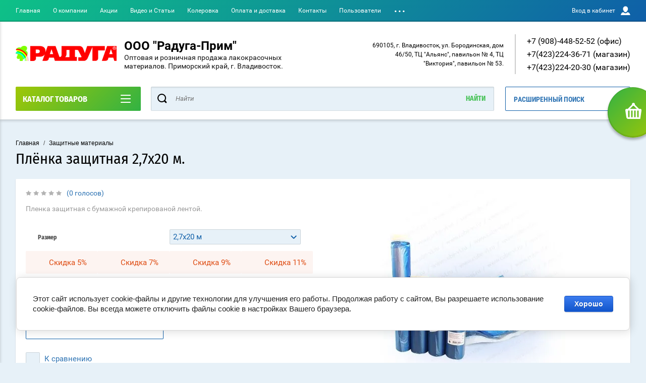

--- FILE ---
content_type: text/html; charset=utf-8
request_url: https://zakraskoy.ru/magazin/product/plenka-zashchitnaya-0-65h20-m-7
body_size: 16594
content:

	<!doctype html>
<html lang="ru" >
<head>
<meta charset="utf-8">
<meta name="robots" content="all"/>
<title>Плёнка защитная 2,7х20 м.</title>
<meta name="description" content="Плёнка защитная 2,7х20 м.">
<meta name="keywords" content="Плёнка защитная 2,7х20 м.">
<meta name="SKYPE_TOOLBAR" content="SKYPE_TOOLBAR_PARSER_COMPATIBLE">
<meta name="viewport" content="width=device-width, initial-scale=1.0, maximum-scale=1.0, user-scalable=no">
<meta name="format-detection" content="telephone=no">
<meta http-equiv="x-rim-auto-match" content="none">
<script charset="utf-8" src="/g/libs/jquery/2.0.0/jquery.min.js?test=1"></script>
	<link rel="stylesheet" href="/g/css/styles_articles_tpl.css">
<meta name="yandex-verification" content="f2f202d5ffcb66c4" />
<meta name="yandex-verification" content="f2f202d5ffcb66c4" />
<meta name="google-site-verification" content="gj-7IL-EhsCUHPuT5BHcwRQi9dIs88CsuQqrwePPlNs" />

            <!-- 46b9544ffa2e5e73c3c971fe2ede35a5 -->
            <script src='/shared/s3/js/lang/ru.js'></script>
            <script src='/shared/s3/js/common.min.js'></script>
        <link rel='stylesheet' type='text/css' href='/shared/s3/css/calendar.css' /><link rel='stylesheet' type='text/css' href='/shared/highslide-4.1.13/highslide.min.css'/>
<script type='text/javascript' src='/shared/highslide-4.1.13/highslide-full.packed.js'></script>
<script type='text/javascript'>
hs.graphicsDir = '/shared/highslide-4.1.13/graphics/';
hs.outlineType = null;
hs.showCredits = false;
hs.lang={cssDirection:'ltr',loadingText:'Загрузка...',loadingTitle:'Кликните чтобы отменить',focusTitle:'Нажмите чтобы перенести вперёд',fullExpandTitle:'Увеличить',fullExpandText:'Полноэкранный',previousText:'Предыдущий',previousTitle:'Назад (стрелка влево)',nextText:'Далее',nextTitle:'Далее (стрелка вправо)',moveTitle:'Передвинуть',moveText:'Передвинуть',closeText:'Закрыть',closeTitle:'Закрыть (Esc)',resizeTitle:'Восстановить размер',playText:'Слайд-шоу',playTitle:'Слайд-шоу (пробел)',pauseText:'Пауза',pauseTitle:'Приостановить слайд-шоу (пробел)',number:'Изображение %1/%2',restoreTitle:'Нажмите чтобы посмотреть картинку, используйте мышь для перетаскивания. Используйте клавиши вперёд и назад'};</script>
<link rel="icon" href="/favicon.ico" type="image/x-icon">

<!--s3_require-->
<link rel="stylesheet" href="/g/basestyle/1.0.1/user/user.css" type="text/css"/>
<link rel="stylesheet" href="/g/basestyle/1.0.1/cookie.message/cookie.message.css" type="text/css"/>
<link rel="stylesheet" href="/g/basestyle/1.0.1/user/user.blue.css" type="text/css"/>
<script type="text/javascript" src="/g/basestyle/1.0.1/user/user.js" async></script>
<link rel="stylesheet" href="/g/basestyle/1.0.1/cookie.message/cookie.message.blue.css" type="text/css"/>
<script type="text/javascript" src="/g/basestyle/1.0.1/cookie.message/cookie.message.js" async></script>
<!--/s3_require-->
			
		
		
		
			<link rel="stylesheet" type="text/css" href="/g/shop2v2/default/css/theme.less.css">		
			<script type="text/javascript" src="/g/printme.js"></script>
		<script type="text/javascript" src="/g/shop2v2/default/js/tpl.js"></script>
		<script type="text/javascript" src="/g/shop2v2/default/js/baron.min.js"></script>
		
			<script type="text/javascript" src="/g/shop2v2/default/js/shop2.2.js"></script>
		
	<script type="text/javascript">shop2.init({"productRefs": {"30216851":{"razmer_893":{"5113651":["33240651"],"5113851":["33241051"],"5114051":["33241851"],"5114251":["33242051"],"5114451":["33247051"],"5114651":["33249251"]}}},"apiHash": {"getPromoProducts":"56cc7fab2f83990288e85dc25b581de5","getSearchMatches":"eee5f3ba183e2144f53d52ea04701b07","getFolderCustomFields":"ed5868b711da4ac2abb480b5a35b1e02","getProductListItem":"ec10820eada7f2496af9ec46c5f8b511","cartAddItem":"b2d48e172815406d86eb0c412e7c38a2","cartRemoveItem":"d5dfedbec5ad2504bb94a31991c557f0","cartUpdate":"f2533f3f6a2b2e43668db3d49f0d30b0","cartRemoveCoupon":"f2a8ae8ea359ee254ebb1e20c917a1a9","cartAddCoupon":"39b84f806ffc00dd2711ac1b0ceb39d2","deliveryCalc":"283cf7546d9dcfd324a0e6163edc5f3b","printOrder":"8bd7c249d3a08100539219ed6302b41c","cancelOrder":"87b250666a2f7c5de2902f941abb8342","cancelOrderNotify":"4c391cd710bb84771df613f4e2980174","repeatOrder":"6004a1b088c05a1f7e0fe0467f0b7679","paymentMethods":"09c929437c2c221fd2fb657261e34292","compare":"249e62fb7f9282e29645c80b38055c88"},"hash": null,"verId": 2072915,"mode": "product","step": "","uri": "/magazin","IMAGES_DIR": "/d/","my": {"show_sections":true,"buy_alias":"\u0412 \u043a\u043e\u0440\u0437\u0438\u043d\u0443","special_alias":"\u0410\u043a\u0446\u0438\u044f","pricelist_options_toggle":true,"pricelist_options_hide_alias":"\u0412\u0441\u0435 \u043f\u0430\u0440\u0430\u043c\u0435\u0442\u0440\u044b","pricelist_options_show_alias":"\u0421\u043a\u0440\u044b\u0442\u044c \u043f\u0430\u0440\u0430\u043c\u0435\u0442\u0440\u044b","hide_in_search":["name","text"],"collection_image_width":250,"collection_image_height":250,"new_alias":"\u041d\u043e\u0432\u0438\u043d\u043a\u0430","cart_image_width":220,"cart_image_height":220,"hide_article":true,"hide_vendor_in_list":false,"show_modifications_params":false},"shop2_cart_order_payments": 3,"cf_margin_price_enabled": 0,"maps_yandex_key":"","maps_google_key":""});</script>
<style type="text/css">.product-item-thumb {width: 400px;}.product-item-thumb .product-image, .product-item-simple .product-image {height: 400px;width: 400px;}.product-item-thumb .product-amount .amount-title {width: 304px;}.product-item-thumb .product-price {width: 350px;}.shop2-product .product-side-l {width: 250px;}.shop2-product .product-image {height: 250px;width: 250px;}.shop2-product .product-thumbnails li {width: 73px;height: 73px;}</style>

<link rel="stylesheet" href="/g/css/styles_articles_tpl.css">
<link rel="stylesheet" href="/t/v11606/images/theme0/theme.scss.css">

<script src="/g/s3/misc/eventable/0.0.1/s3.eventable.js" charset="utf-8"></script>
<script src="/g/s3/misc/math/0.0.1/s3.math.js" charset="utf-8"></script>
<script src="/t/v11606/images/js/menu.js" charset="utf-8"></script>
<script src="/t/v11606/images/js/plugins.js" charset="utf-8"></script>
<script src="/t/v11606/images/js/nouislider.min.js" charset="utf-8"></script>
<script src="/t/v11606/images/js/one.line.menu.js" charset="utf-8"></script>
<script src="/t/v11606/images/js/animit.js"></script>
<script src="/t/v11606/images/js/form_minimal.js" charset="utf-8"></script>
<script src="/t/v11606/images/js/jquery.waslidemenu.min.js"></script>
<script src="/t/v11606/images/js/headeroom.js" charset="utf-8"></script>
<script src="/g/templates/shop2/2.27.2/js/sly-slider.js" charset="utf-8"></script>
<script src="/t/v11606/images/js/jquery.bxslider.min.js" charset="utf-8"></script>
<script src="/g/templates/shop2/2.64.2/js/main.js" charset="utf-8"></script>

    <link rel="stylesheet" href="/t/v11606/images/theme0/theme.scss.css">


<link rel="stylesheet" href="/t/v11606/images/css/site.addons.scss.css">


</head>
<body class="page-in card-page" style="opacity: 0;">
	
	<script>
		$(function() {
	    
			$(window).on('load', function() {
				console.log('style');
				$('body').removeAttr('style');
			});
	    });
	</script>
	
	<div id="shop2-cart-preview" class="cart-emty">
	<svg class="big-cart-icon" id="SvgjsSvg1022" version="1.1" width="68" height="66" viewBox="0 0 68 66"><defs id="SvgjsDefs1023"></defs><path id="SvgjsPath1024" d="M417.26 59.01C417.77 55.589999999999996 415.44 52.75 412.03 52.75H407.09999999999997L390.14 35.79C390.28 35.28 390.34999999999997 34.74 390.34999999999997 34.19C390.34999999999997 30.769999999999996 387.58 27.999999999999996 384.15999999999997 27.999999999999996C380.74999999999994 27.999999999999996 377.97999999999996 30.769999999999996 377.97999999999996 34.19C377.97999999999996 34.739999999999995 378.04999999999995 35.28 378.18999999999994 35.79L361.22999999999996 52.75H356.28999999999996C352.87999999999994 52.75 350.54999999999995 55.55 351.06999999999994 59.01L355.37999999999994 87.74C355.88999999999993 91.16 359.0799999999999 94 362.48999999999995 94C362.48999999999995 94 374.96999999999997 94 387.3299999999999 94C399.67999999999995 94 412.0299999999999 94 412.0299999999999 94L416.1699999999999 66.26ZM365.6 59.1C367.31 59.1 368.70000000000005 60.51 368.70000000000005 62.260000000000005V84.49000000000001C368.70000000000005 86.24000000000001 367.32000000000005 87.65 365.6 87.65C363.89000000000004 87.65 362.51000000000005 86.24000000000001 362.51000000000005 84.49000000000001V62.260000000000005C362.51000000000005 60.510000000000005 363.88000000000005 59.10000000000001 365.6 59.10000000000001ZM377.98 59.1C379.68 59.1 381.07 60.51 381.07 62.260000000000005V84.49000000000001C381.07 86.24000000000001 379.7 87.65 377.98 87.65C376.27000000000004 87.65 374.88 86.24000000000001 374.88 84.49000000000001V62.260000000000005C374.88 60.510000000000005 376.26 59.10000000000001 377.98 59.10000000000001ZM390.35 59.1C392.06 59.1 393.45000000000005 60.51 393.45000000000005 62.260000000000005V84.49000000000001C393.45000000000005 86.24000000000001 392.07000000000005 87.65 390.35 87.65C388.64000000000004 87.65 387.26000000000005 86.24000000000001 387.26000000000005 84.49000000000001V62.260000000000005C387.26000000000005 60.510000000000005 388.63000000000005 59.10000000000001 390.35 59.10000000000001ZM402.73 59.18C404.43 59.18 405.82 60.589999999999996 405.82 62.34V84.57000000000001C405.82 86.32000000000001 404.45 87.73 402.73 87.73C401.02000000000004 87.73 399.63 86.32000000000001 399.63 84.57000000000001V62.34C399.63 60.59 401.01 59.18000000000001 402.73 59.18000000000001ZM382.56 40.17C383.07 40.300000000000004 383.61 40.38 384.16 40.38C384.72 40.38 385.26000000000005 40.300000000000004 385.77000000000004 40.17L398.35 52.75H369.98Z " fill="#f74963" fill-opacity="1" transform="matrix(1,0,0,1,-350,-28)"></path></svg>	
	<div class="cart-icon total disabled">
		<svg id="SvgjsSvg1008" version="1.1" width="33" height="32" viewBox="0 0 33 32"><defs id="SvgjsDefs1009"></defs><path id="SvgjsPath1010" d="M1907.12 202.04C1907.37 200.37 1906.2399999999998 199 1904.59 199H1902.1999999999998L1893.9799999999998 190.78C1894.0399999999997 190.53 1894.0799999999997 190.27 1894.0799999999997 190C1894.0799999999997 188.34 1892.7399999999998 187 1891.0799999999997 187C1889.4199999999996 187 1888.0799999999997 188.34 1888.0799999999997 190C1888.0799999999997 190.27 1888.1099999999997 190.53 1888.1799999999996 190.78L1879.9599999999996 199H1877.5699999999995C1875.9099999999994 199 1874.7799999999995 200.36 1875.0399999999995 202.04L1877.1199999999994 215.95999999999998C1877.3699999999994 217.62999999999997 1878.9199999999994 218.99999999999997 1880.5699999999995 218.99999999999997C1880.5699999999995 218.99999999999997 1886.6199999999994 218.99999999999997 1892.6099999999994 218.99999999999997C1898.5999999999995 218.99999999999997 1904.5899999999995 218.99999999999997 1904.5899999999995 218.99999999999997L1906.5999999999995 205.54999999999998ZM1882.08 202.08C1882.9099999999999 202.08 1883.58 202.76000000000002 1883.58 203.61V214.39000000000001C1883.58 215.24 1882.9099999999999 215.92000000000002 1882.08 215.92000000000002C1881.25 215.92000000000002 1880.58 215.24 1880.58 214.39000000000001V203.61C1880.58 202.76000000000002 1881.25 202.08 1882.08 202.08ZM1888.08 202.08C1888.9099999999999 202.08 1889.58 202.76000000000002 1889.58 203.61V214.39000000000001C1889.58 215.24 1888.9099999999999 215.92000000000002 1888.08 215.92000000000002C1887.25 215.92000000000002 1886.58 215.24 1886.58 214.39000000000001V203.61C1886.58 202.76000000000002 1887.25 202.08 1888.08 202.08ZM1894.08 202.08C1894.9099999999999 202.08 1895.58 202.76000000000002 1895.58 203.61V214.39000000000001C1895.58 215.24 1894.9099999999999 215.92000000000002 1894.08 215.92000000000002C1893.25 215.92000000000002 1892.58 215.24 1892.58 214.39000000000001V203.61C1892.58 202.76000000000002 1893.25 202.08 1894.08 202.08ZM1900.08 202.12C1900.9099999999999 202.12 1901.58 202.8 1901.58 203.65V214.43C1901.58 215.27 1900.9099999999999 215.96 1900.08 215.96C1899.25 215.96 1898.58 215.27 1898.58 214.43V203.65C1898.58 202.8 1899.25 202.12 1900.08 202.12ZM1890.3 192.9C1890.55 192.96 1890.81 193 1891.08 193C1891.35 193 1891.61 192.96 1891.86 192.9L1897.9599999999998 199H1884.1999999999998Z " fill="#ffffff" fill-opacity="1" transform="matrix(1,0,0,1,-1875,-187)" class="small-cart-ico"></path></svg>
		<span class="cart-icon-amount">
			0
		</span>

		 <a href="/magazin/cart" class="cart-icon">
			<svg id="SvgjsSvg1013" version="1.1" width="18" height="16" viewBox="0 0 18 16"><defs id="SvgjsDefs1014"></defs><path id="SvgjsPath1015" d="M1335.29 526.29C1334.8999999999999 526.68 1334.8999999999999 527.3199999999999 1335.29 527.7099999999999C1335.68 528.0999999999999 1336.32 528.0999999999999 1336.71 527.7099999999999L1342.71 521.7099999999999C1343.1000000000001 521.3199999999999 1343.1000000000001 520.68 1342.71 520.29L1336.71 514.29C1336.32 513.9 1335.68 513.9 1335.29 514.29C1334.8999999999999 514.68 1334.8999999999999 515.3199999999999 1335.29 515.7099999999999L1339.58 519.9999999999999H1326V521.9999999999999H1339.58Z " fill="#fff" fill-opacity="1" transform="matrix(1,0,0,1,-1326,-513)"></path></svg>		 
			<span class="cart-icon-amount">оформить заказ</span>
		 </a>		
	</div>
	<div class="cart-body">
		<div class="close-cart"></div>
				<div class="cart-price-amount">
			Ваша корзина пуста
		</div>
			</div>
</div>	<div class="left-panel-mobile">
		<div class="left-panel-mobile-in">
			<div class="close-panel"></div>
			<div id="menu" class="mobile-left-panel slideout-menu">
				<div class="categories-wrap_mobile">
				 	<ul class="categories_mobile">
				 		<li class="categories_title mobile_title">КАТАЛОГ ТОВАРОВ</li>
				            				                 				                 				                 				                 				            				                 				                      				                      				                           <li ><a href="/magazin/folder/vse-tovary">Все товары</a>
				                      				                 				                 				                 				                 				            				                 				                      				                           				                                </li>
				                                				                           				                      				                      				                           <li ><a href="/magazin/folder/materialy-premium-klassa-clever">CLEVER Материалы премиум-класса</a>
				                      				                 				                 				                 				                 				            				                 				                      				                           				                                </li>
				                                				                           				                      				                      				                           <li ><a href="/shop/folder/forwood">FORWOOD серия Материалы для защиты древесины</a>
				                      				                 				                 				                 				                 				            				                 				                      				                           				                                </li>
				                                				                           				                      				                      				                           <li ><a href="/magazin/folder/tm-raduga-materialy-dlya-zashchity-drevesiny">ТМ «Радуга» Материалы для защиты древесины</a>
				                      				                 				                 				                 				                 				            				                 				                      				                           				                                </li>
				                                				                           				                      				                      				                           <li ><a href="/magazin/folder/gruntovochnyye-materialy-raduga">РАДУГА Грунтовочные материалы</a>
				                      				                 				                 				                 				                 				            				                 				                      				                           				                                </li>
				                                				                           				                      				                      				                           <li ><a href="/magazin/folder/raduga-vyravnivayushchiye-materialy">РАДУГА Выравнивающие материалы</a>
				                      				                 				                 				                 				                 				            				                 				                      				                           				                                </li>
				                                				                           				                      				                      				                           <li class="sublevel"><a class="has_sublayer" href="/magazin/folder/raduga-finishnyye-materialy-bazovyye-kraski-emali-laki">РАДУГА Финишные материалы. Базовые краски, эмали, лаки</a>
				                      				                 				                 				                 				                 				            				                 				                      				                           				                                <ul>
				                                    <li class="parrent_name"><a href="/magazin/folder/raduga-finishnyye-materialy-bazovyye-kraski-emali-laki">РАДУГА Финишные материалы. Базовые краски, эмали, лаки</a></li>
				                            					                      				                      				                           <li ><a href="/magazin/folder/kraska">Краска</a>
				                      				                 				                 				                 				                 				            				                 				                      				                           				                                </li>
				                                				                           				                      				                      				                           <li ><a href="/magazin/folder/lak">Лак</a>
				                      				                 				                 				                 				                 				            				                 				                      				                           				                                </li>
				                                				                           				                      				                      				                           <li ><a href="/magazin/folder/emal">Эмаль</a>
				                      				                 				                 				                 				                 				            				                 				                      				                           				                                </li>
				                                				                                     </ul></li>
				                                				                           				                      				                      				                           <li class="sublevel"><a class="has_sublayer" href="/magazin/folder/raduga-finishnyye-materialy-kraski-emali">РАДУГА Финишные материалы. Краски, эмали</a>
				                      				                 				                 				                 				                 				            				                 				                      				                           				                                <ul>
				                                    <li class="parrent_name"><a href="/magazin/folder/raduga-finishnyye-materialy-kraski-emali">РАДУГА Финишные материалы. Краски, эмали</a></li>
				                            					                      				                      				                           <li ><a href="/magazin/folder/kraska-1">Краска</a>
				                      				                 				                 				                 				                 				            				                 				                      				                           				                                </li>
				                                				                           				                      				                      				                           <li ><a href="/magazin/folder/emal-1">Эмаль</a>
				                      				                 				                 				                 				                 				            				                 				                      				                           				                                </li>
				                                				                                     </ul></li>
				                                				                           				                      				                      				                           <li ><a href="/magazin/folder/raduga-finishnyye-dekorativnyye-materialy">РАДУГА Финишные декоративные материалы</a>
				                      				                 				                 				                 				                 				            				                 				                      				                           				                                </li>
				                                				                           				                      				                      				                           <li ><a href="/magazin/folder/raduga-kley">РАДУГА Клей</a>
				                      				                 				                 				                 				                 				            				                 				                      				                           				                                </li>
				                                				                           				                      				                      				                           <li ><a href="/magazin/folder/epoksidnyye-materialy">Эпоксидные материалы</a>
				                      				                 				                 				                 				                 				            				                 				                      				                           				                                </li>
				                                				                           				                      				                      				                           <li class="sublevel"><a class="has_sublayer" href="/magazin/folder/instrument-malyarnyy">Инструмент малярный</a>
				                      				                 				                 				                 				                 				            				                 				                      				                           				                                <ul>
				                                    <li class="parrent_name"><a href="/magazin/folder/instrument-malyarnyy">Инструмент малярный</a></li>
				                            					                      				                      				                           <li ><a href="/magazin/folder/ves-instrument">Весь инструмент</a>
				                      				                 				                 				                 				                 				            				                 				                      				                           				                                </li>
				                                				                           				                      				                      				                           <li ><a href="/magazin/folder/dlya-dekorativnyh-pokrytij">Для декоративных покрытий</a>
				                      				                 				                 				                 				                 				            				                 				                      				                           				                                </li>
				                                				                                     </ul></li>
				                                				                           				                      				                      				                           <li ><a href="/magazin/folder/instrument-malyarnyj">Защитные материалы</a>
				                      				                 				                 				                 				                 				            				            				            </li>
				    </ul>
			    </div>	
		    </div>	
	    </div>
	</div>
	<div class="overlay"></div>
	<div class="site-wrapper">
	<div class="scroll-top"><span></span></div>
		<header role="banner" class="site-header">
		 <div class="menu-panel-wrapper">
		 	<div class="menu-panel-in">
		 		<div class="menu-ico">
		 			<span></span>
		 		</div>
		 		<div class="search-ico"></div>
			 	 <ul class="menu-top"><li class="opened active"><a href="/" >Главная</a></li><li><a href="/o-kompanii" >О компании</a></li><li><a href="/akcii" >Акции</a></li><li><a href="/poleznyye-sovety" >Видео и Статьи</a></li><li><a href="/coloring" >Колеровка</a></li><li><a href="/oplata-i-dostavka" >Оплата и доставка</a></li><li><a href="/kontakty" >Контакты</a></li><li><a href="/users" >Пользователи</a></li><li><a href="/konfidencialnost-i-zashchita-informacii" >Конфиденциальность и защита информации</a></li><li><a href="/polzovatelskoe-soglashenie" >Пользовательское соглашение</a></li></ul>				<div class="login-top">
				<span>Вход в кабинет</span>
					<span class="login-close"></span>
				</div>
			</div>
		 </div>
		 <div class="header-bottom-panel">
		 	<div class="header-bottom-panel-top has-logo">
	 			<div class="site-name-wrap">
										<a class="logo" href="http://zakraskoy.ru"><img src="/thumb/2/9aAQGkjwnBYtcUI2MGJpKw/200r/d/284726_0689.png" alt="ООО &quot;Радуга-Прим&quot;"></a>
						
					<a class="name-desc-wrapp" href="http://zakraskoy.ru"  title="На главную страницу">
						<div class="comapany-name">ООО &quot;Радуга-Прим&quot;</div>
						<div class="site-descriptor site-name-desc">Оптовая и розничная продажа лакокрасочных материалов. Приморский край, г. Владивосток.</div>
					</a>
				</div>
				<div class="right-part">
					<div class="addres-top">
						<div class="addres-body">690105, г. Владивосток, ул. Бородинская, дом 46/50, ТЦ &quot;Альянс&quot;, павильон № 4, ТЦ &quot;Виктория&quot;, павильон № 53.</div>
					</div>								
										<div class="site-phones phone-block">				
						 
						<div class="number"><a href="tel:+7 (908)-448-52-52 (офис)">+7 (908)-448-52-52 (офис)</a><span>, </span></div>
						 
						<div class="number"><a href="tel:+7(423)224-36-71 (магазин)">+7(423)224-36-71 (магазин)</a><span>, </span></div>
						 
						<div class="number"><a href="tel:+7(423)224-20-30 (магазин)">+7(423)224-20-30 (магазин)</a></div>
											</div>
							
									</div>
			</div>	
			<div class="folders-title">
				<span class="desctop">КАТАЛОГ ТОВАРОВ</span>
								<span class="arr">
					<svg id="SvgjsSvg1000" xmlns="http://www.w3.org/2000/svg" version="1.1" xmlns:xlink="http://www.w3.org/1999/xlink" xmlns:svgjs="http://svgjs.com/svgjs" width="20" height="16" viewBox="0 0 20 16"><title>Rectangle 2</title><desc>Created with Avocode.</desc><defs id="SvgjsDefs1001"></defs><path id="SvgjsPath1007" d="M515 189H533C533.55228 189 534 189.44772 534 190C534 190.55228 533.55228 191 533 191H515C514.44772 191 514 190.55228 514 190C514 189.44772 514.44772 189 515 189ZM515 175H533C533.55228 175 534 175.44772 534 176C534 176.55228 533.55228 177 533 177H515C514.44772 177 514 176.55228 514 176C514 175.44772 514.44772 175 515 175ZM515 182H533C533.55228 182 534 182.44772 534 183C534 183.55228 533.55228 184 533 184H515C514.44772 184 514 183.55228 514 183C514 182.44772 514.44772 182 515 182Z " fill="#ffffff" fill-opacity="1" transform="matrix(1,0,0,1,-514,-175)"></path></svg>
				</span>
			</div>
				
	
<div class="shop2-block search-form ">
	<div class="search-overlay"></div>
	<div class="shop2-block-title isMobile-title">
		<strong>Расширенный поиск</strong>
		<span>&nbsp;</span>
	</div>
	<div class="block-body">
		
		<div class="close-search-back">
			Назад
			<span></span>
			<div class="close-search close-icon"></div>
		</div>
		<div class="search-back"></div>
		<div class="search-mobile-title">
			Расширенный поиск
			<svg id="SvgjsSvg1008" version="1.1" width="20" height="15" viewBox="0 0 20 15"><defs id="SvgjsDefs1009"></defs><path id="SvgjsPath1010" d="M1219 430H1229C1229.55228 430 1230 430.44772 1230 431C1230 431.55228 1229.55228 432 1229 432H1219C1218.44772 432 1218 431.55228 1218 431C1218 430.44772 1218.44772 430 1219 430ZM1211 439H1221C1221.55228 439 1222 439.44772 1222 440C1222 440.55228 1221.55228 441 1221 441H1211C1210.44772 441 1210 440.55228 1210 440C1210 439.44772 1210.44772 439 1211 439ZM1228 439H1229C1229.55228 439 1230 439.44772 1230 440C1230 440.55228 1229.55228 441 1229 441H1228C1227.44772 441 1227 440.55228 1227 440C1227 439.44772 1227.44772 439 1228 439ZM1211 430H1212C1212.55228 430 1213 430.44772 1213 431C1213 431.55228 1212.55228 432 1212 432H1211C1210.44772 432 1210 431.55228 1210 431C1210 430.44772 1210.44772 430 1211 430ZM1214 429.5C1214 428.67157 1214.67157 428 1215.5 428C1216.32843 428 1217 428.67157 1217 429.5V432.5C1217 433.32843 1216.32843 434 1215.5 434C1214.67157 434 1214 433.32843 1214 432.5ZM1223 438.5C1223 437.67157 1223.67157 437 1224.5 437C1225.32843 437 1226 437.67157 1226 438.5V441.5C1226 442.32843 1225.32843 443 1224.5 443C1223.67157 443 1223 442.32843 1223 441.5Z " fill="#212121" fill-opacity="1" transform="matrix(1,0,0,1,-1210,-428)"></path></svg>
		</div>
		<form action="/magazin/search" enctype="multipart/form-data">
			<input type="hidden" name="sort_by" value=""/>

						
							<div class="row clear-self">
					<label class="row-title" for="shop2-name">Цена:</label>
					<div class="param-wrap param_range price range_slider_wrapper">
	                    <div class="td param-body">
	                        <div class="price_range clear-self">
	                        	<label class="range min">
	                                <input name="s[price][min]" type="text" size="5" class="small low" value="0" />
	                            </label>
	                            <label class="range max">   
	    							<input name="s[price][max]" type="text" size="5" class="small hight" value="250000" />
	    						</label>	
	                        </div>
	                        <div class="input_range_slider">
	                        	<span class="shop2-from">от</span>
	                        	<span class="shop2-to">до</span>
	                        </div>
	                    </div>
	                </div>
				</div>
			
			
			
			
							<div class="row">
					<div class="row-title">Выберите категорию:</div>
					<select name="s[folder_id]" id="s[folder_id]">
						<option value="">Все</option>
																																		<option value="134233061" >
									 Все товары
								</option>
																												<option value="133917261" >
									 CLEVER Материалы премиум-класса
								</option>
																												<option value="127178261" >
									 FORWOOD серия Материалы для защиты древесины
								</option>
																												<option value="134014061" >
									 ТМ «Радуга» Материалы для защиты древесины
								</option>
																												<option value="134014261" >
									 РАДУГА Грунтовочные материалы
								</option>
																												<option value="134016461" >
									 РАДУГА Выравнивающие материалы
								</option>
																												<option value="134016661" >
									 РАДУГА Финишные материалы. Базовые краски, эмали, лаки
								</option>
																												<option value="134018061" >
									&raquo; Краска
								</option>
																												<option value="134018461" >
									&raquo; Лак
								</option>
																												<option value="134018261" >
									&raquo; Эмаль
								</option>
																												<option value="134016861" >
									 РАДУГА Финишные материалы. Краски, эмали
								</option>
																												<option value="134018661" >
									&raquo; Краска
								</option>
																												<option value="134018861" >
									&raquo; Эмаль
								</option>
																												<option value="134017461" >
									 РАДУГА Финишные декоративные материалы
								</option>
																												<option value="134017661" >
									 РАДУГА Клей
								</option>
																												<option value="134017861" >
									 Эпоксидные материалы
								</option>
																												<option value="142531861" >
									 Инструмент малярный
								</option>
																												<option value="119686902" >
									&raquo; Весь инструмент
								</option>
																												<option value="115543102" >
									&raquo; Для декоративных покрытий
								</option>
																												<option value="6158851" >
									 Защитные материалы
								</option>
																		</select>
				</div>

				<div id="shop2_search_custom_fields"></div>
			
						<div id="shop2_search_global_fields">
				
							</div>
						
							<div class="row">
					<div class="row-title">Производитель:</div>
					<select name="s[vendor_id]">
						<option value="">Все</option>          
													<option value="51123261" >ЛЗ &quot;Радуга&quot;, Россия</option>
													<option value="54725261" >STAYER &quot;KRAFTOOL&quot;, Германия</option>
													<option value="54751261" >&quot;Зубр ОВК&quot;, Россия</option>
													<option value="1287851" >ГК РОГНЕДА, Россия</option>
													<option value="1571651" >ООО &quot;ЭРИСМАНН&quot;, Россия</option>
													<option value="1578051" >Китай</option>
													<option value="1630851" >Южная Корея</option>
													<option value="22504102" >ООО «Предприятие ВГТ», Россия</option>
													<option value="26950702" >ООО «НПК ИТ», Россия</option>
													<option value="26952502" >Франция</option>
													<option value="28067302" >Италия</option>
													<option value="28067702" >Германия</option>
											</select>
				</div>
			
							<div class="row">
					<div class="row-title">Новинка:</div>
					<select name="s[new]">
						<option value="">Все</option>
						<option value="1">да</option>
						<option value="0">нет</option>
					</select>
				</div>
			
							<div class="row">
					<div class="row-title">Спецпредложение:</div>
					<select name="s[special]">
						<option value="">Все</option>
						<option value="1">да</option>
						<option value="0">нет</option>
					</select>
				</div>
			
							<div class="row">
					<div class="row-title">Результатов на странице:</div>
					<select name="s[products_per_page]">
																										<option value="5">5</option>
																				<option value="20">20</option>
																				<option value="35">35</option>
																				<option value="50">50</option>
																				<option value="65">65</option>
																				<option value="80">80</option>
																				<option value="95">95</option>
											</select>
				</div>
			
			<div class="clear-container"></div>
			<div class="row">
				<button type="submit" class="search-btn">Найти</button>
			</div>
		<re-captcha data-captcha="recaptcha"
     data-name="captcha"
     data-sitekey="6LcNwrMcAAAAAOCVMf8ZlES6oZipbnEgI-K9C8ld"
     data-lang="ru"
     data-rsize="invisible"
     data-type="image"
     data-theme="light"></re-captcha></form>
		<div class="clear-container"></div>
	</div>
</div><!-- Search Form -->				<div class="search-wrapper">
		         	<form class="search-form" action="/magazin/search" enctype="multipart/form-data">
		          		<input class="search-text" placeholder="Найти" autocomplete="off" name="s[name]" value=""/>
		          		<input class="search-button" type="submit" value="Найти" />
		          	<re-captcha data-captcha="recaptcha"
     data-name="captcha"
     data-sitekey="6LcNwrMcAAAAAOCVMf8ZlES6oZipbnEgI-K9C8ld"
     data-lang="ru"
     data-rsize="invisible"
     data-type="image"
     data-theme="light"></re-captcha></form>		
		          	<div class="close-search"></div>
				</div>			
		 </div>
		</header> <!-- .site-header -->
		
		<div class="site-container">
						<main role="main" class="site-main">			
				<div class="site-main__inner">
				<div class="foldes-slider-wrapper">
					<div class="folders-shared-wrapper">
						<ul class="folders-shared"><li><a href="/magazin/folder/vse-tovary" >Все товары</a></li><li><a href="/magazin/folder/materialy-premium-klassa-clever" >CLEVER Материалы премиум-класса</a></li><li><a href="/shop/folder/forwood" >FORWOOD серия Материалы для защиты древесины</a></li><li><a href="/magazin/folder/tm-raduga-materialy-dlya-zashchity-drevesiny" >ТМ «Радуга» Материалы для защиты древесины</a></li><li><a href="/magazin/folder/gruntovochnyye-materialy-raduga" >РАДУГА Грунтовочные материалы</a></li><li><a href="/magazin/folder/raduga-vyravnivayushchiye-materialy" >РАДУГА Выравнивающие материалы</a></li><li class="has-child"><a href="/magazin/folder/raduga-finishnyye-materialy-bazovyye-kraski-emali-laki" >РАДУГА Финишные материалы. Базовые краски, эмали, лаки</a><ul class="level-2"><li><a href="/magazin/folder/kraska" >Краска</a></li><li><a href="/magazin/folder/lak" >Лак</a></li><li><a href="/magazin/folder/emal" >Эмаль</a></li></ul></li><li class="has-child"><a href="/magazin/folder/raduga-finishnyye-materialy-kraski-emali" >РАДУГА Финишные материалы. Краски, эмали</a><ul class="level-2"><li><a href="/magazin/folder/kraska-1" >Краска</a></li><li><a href="/magazin/folder/emal-1" >Эмаль</a></li></ul></li><li><a href="/magazin/folder/raduga-finishnyye-dekorativnyye-materialy" >РАДУГА Финишные декоративные материалы</a></li><li><a href="/magazin/folder/raduga-kley" >РАДУГА Клей</a></li><li><a href="/magazin/folder/epoksidnyye-materialy" >Эпоксидные материалы</a></li><li class="has-child"><a href="/magazin/folder/instrument-malyarnyy" >Инструмент малярный</a><ul class="level-2"><li><a href="/magazin/folder/ves-instrument" >Весь инструмент</a></li><li><a href="/magazin/folder/dlya-dekorativnyh-pokrytij" >Для декоративных покрытий</a></li></ul></li><li class="opened active"><a href="/magazin/folder/instrument-malyarnyj" >Защитные материалы</a></li></ul>						<div class="span-bot-ico">
							<div class="span-bot-ico-in">
								<div class="folders-button show-folders">показать ещё</div>
								<div class="folders-button hide-folders">скрыть</div>
								<div class="folders-dots">
									<span></span>
								</div>
							</div>
						</div>
					</div>
									</div>
				
<div class="site-path" data-url="/"><a href="/">Главная</a> <span>/</span> <a href="/magazin/folder/instrument-malyarnyj">Защитные материалы</a> <span>/</span> Плёнка защитная 2,7х20 м.</div>				<h1>Плёнка защитная 2,7х20 м.</h1>
	<div class="shop2-cookies-disabled shop2-warning hide"></div>
	
		
		
							
			
							
			
							
			
		
					


<form
	method="post"
	action="/magazin?mode=cart&amp;action=add"
	accept-charset="utf-8"
	class="shop2-product">

	<input type="hidden" name="kind_id" value="33249251"/>
	<input type="hidden" name="product_id" value="30216851"/>
	<input type="hidden" name="meta" value='{&quot;razmer_893&quot;:&quot;5114651&quot;}'/>

	<div class="product-side-l">
			
	<div class="tpl-rating-block"><div class="tpl-stars"><div class="tpl-rating" style="width: 0%;"></div></div>(0 голосов)</div>

	                <div class="product-anonce">
            Пленка защитная с бумажной крепированой лентой.
        </div>
        		

 
		
			<div class="shop2-product-options"><div class="tr odd type-select"><div class="th">Размер</div><div class="td"><select name="cf_razmer_893" class="shop2-cf"><option  value="5113651" data-name="razmer_893" data-value="5113651" data-kinds="33240651" >0,65х20 м</option><option  value="5113851" data-name="razmer_893" data-value="5113851" data-kinds="33241051" >0,9х20 м</option><option  value="5114051" data-name="razmer_893" data-value="5114051" data-kinds="33241851" >1,5х20 м</option><option  value="5114251" data-name="razmer_893" data-value="5114251" data-kinds="33242051" >2,1х20 м</option><option  value="5114451" data-name="razmer_893" data-value="5114451" data-kinds="33247051" >2,4х20 м</option><option  value="5114651" data-name="razmer_893" data-value="5114651" data-kinds="33249251" selected="selected">2,7х20 м</option></select></div></div></div>
		
	

        
										<div class="shop2-product-actions">
		<dl>
							
				<dt >
					<span class="icon-action">&nbsp;</span>
					<span class="name-action">Скидка 5%</span>
				</dt>
				<dd>
					<div class="name-action">Скидка 5%</div>
					<div class="desc-action">
						За заказ на сайте от 5000 до 9999 руб. - скидка 5%.
					</div>
					<div class="close-desc-action"></div>
				</dd>
															
				<dt >
					<span class="icon-action">&nbsp;</span>
					<span class="name-action">Скидка 7%</span>
				</dt>
				<dd>
					<div class="name-action">Скидка 7%</div>
					<div class="desc-action">
						За заказ на сайте от 10000 до 19999 руб. - скидка 7%.
					</div>
					<div class="close-desc-action"></div>
				</dd>
															
				<dt >
					<span class="icon-action">&nbsp;</span>
					<span class="name-action">Скидка 9%</span>
				</dt>
				<dd>
					<div class="name-action">Скидка 9%</div>
					<div class="desc-action">
						За заказ на сайте от 20000 до 29999 руб. - скидка 9%.
					</div>
					<div class="close-desc-action"></div>
				</dd>
															
				<dt >
					<span class="icon-action">&nbsp;</span>
					<span class="name-action">Скидка 11%</span>
				</dt>
				<dd>
					<div class="name-action">Скидка 11%</div>
					<div class="desc-action">
						За заказ на сайте от 30000 руб. - скидка 11%.
					</div>
					<div class="close-desc-action"></div>
				</dd>
													</dl>
	</div>

						<div class="form-add">
				<div class="product-price-amoun-wr">
					<div class="product-price">
							
		
	<div class="price-old question"><span>
		<strong>680</strong>
					 			</span></div>

			<div class="shop2-product-discount-desc">
			За заказ на сайте от 0 до 4999 руб. - скидка 3%.
		</div>
								<div class="price-current">
		<strong>660</strong>  руб.			</div>
					</div>
	
					
				
	<div class="product-amount">
					<div class="amount-title">Количество:</div>
							<div class="shop2-product-amount">
				<button type="button" class="amount-minus">&#8722;</button><input type="text" name="amount" data-kind="33249251"  data-min="1" data-multiplicity="" maxlength="4" value="1" /><button type="button" class="amount-plus">&#43;</button>
			</div>
						</div>
				</div>
				
			<button class="shop2-product-btn type-3 buy" type="submit">
			<span>В корзину</span>
		</button>
	

<input type="hidden" value="Плёнка защитная 2,7х20 м." class="product_name" />
<input type="hidden" value="https://zakraskoy.ru/magazin/product/plenka-zashchitnaya-0-65h20-m-7" class="product_link" />								<div class="buy-one-click">Купить в один клик</div>
							</div>
				
			<div class="product-compare">
			<label>
				<span class="checkbox-style">
					<input type="checkbox" value="33249251"/>	
				</span>				
				<span>К сравнению</span>
			</label>
		</div>
		
	</div>
	
	
		<div class="product-side-r">
			
			<div class="product-image no-thumbnails">
								<a href="/d/47.jpg">
					<img src="/thumb/2/jA_GFkE4znxudVOm8g_erQ/400r400/d/47.jpg" alt="Плёнка защитная 2,7х20 м." title="Плёнка защитная 2,7х20 м." />
				</a>
				<div class="verticalMiddle"></div>
								<div class="product_label">
																			</div>
			</div>
					</div>
		
	<div class="shop2-clear-container"></div>
<re-captcha data-captcha="recaptcha"
     data-name="captcha"
     data-sitekey="6LcNwrMcAAAAAOCVMf8ZlES6oZipbnEgI-K9C8ld"
     data-lang="ru"
     data-rsize="invisible"
     data-type="image"
     data-theme="light"></re-captcha></form><!-- Product -->

	



	<div class="shop2-product-data" id="product_tabs">
					<ul class="shop2-product-tabs">
				<li class="active-tab"><a href="#shop2-tabs-1">Параметры</a></li><li ><a href="#shop2-tabs-2">Описание</a></li><li id="modif" ><a href="#shop2-tabs-3">Модификации</a></li><li ><a href="#shop2-tabs-4">Отзывы</a></li>
			</ul>

						<div class="shop2-product-desc">
				
								<div class="desc-area active-area" id="shop2-tabs-1">
					<div class="shop2-product-params"><div class="tr" class="even"><div class="th">Размер</div><div class="td">2,7х20 м</div></div></div>
					<div class="shop2-clear-container"></div>
				</div>
				
								<div class="desc-area " id="shop2-tabs-2">
					<p>Пленка укрывная, полиэтиленовая с бумажной крепированой лентой, клеевый слой на основе акрила. Пленка позволяет защитить любую поверхность от грязи и пыли, незаменима при строительных работах и особенно при малярных, покрасочных работах.</p>

<p>Наша пленка имеет ряд приимуществ:</p>

<ol>
	<li>Бумажная крепированная лента имеет хороший клейкий слой.&nbsp;После удаления не оставляет следов клея на поверхности.</li>
	<li>Пленка имеет электро-статический заряд и хорошо прилипает к поверхности. Это&nbsp;же свойство&nbsp;позволяет притягивать к себе пыль.</li>
	<li>пыле-, ветро-, влогозащитная</li>
	<li>толщина пленки 10 мкм</li>
	<li>большой размерный ряд, позволяет использовать пленку как на больших поверхностях, то и на не больших площадях.</li>
</ol>

<p>Каждый рулон имеет описание, размер, и штрих-код.</p>
					<div class="shop2-clear-container"></div>
				</div>
								
								<div class="desc-area " id="shop2-tabs-3">
												<div class="shop2-group-kinds">
									
<div class="shop2-kind-item">
	<div class="shop2-kind-item-in">
	
			<div class="kind-details">
				<div class="kind-image image_cover">
										<a href="/magazin/product/plenka-zashchitnaya-0-65h20-m"><img src="/thumb/2/f2ISXF7fL4B0wLBguOo6Vg/250r250/d/47.jpg" alt="Плёнка защитная 0,65х20 м." title="Плёнка защитная 0,65х20 м." /></a>
					<div class="verticalMiddle"></div>
									</div>
				<div class="kind-name"><a href="/magazin/product/plenka-zashchitnaya-0-65h20-m">Плёнка защитная 0,65х20 м.</a></div>
						        <div class="kind-anonce">
		            Пленка защитная с бумажной крепированой лентой.
		        </div>
		        						        
			</div>		        
							<div class="kind-price">
						
		
	<div class="price-old question"><span>
		<strong>252</strong>
					 			</span></div>

			<div class="shop2-product-discount-desc">
			За заказ на сайте от 0 до 4999 руб. - скидка 3%.
		</div>
							<div class="price-current">
		<strong>244</strong>  руб.			</div>
									</div>
			
		</div>
</div>	
<div class="shop2-kind-item">
	<div class="shop2-kind-item-in">
	
			<div class="kind-details">
				<div class="kind-image image_cover">
										<a href="/magazin/product/plenka-zashchitnaya-0-65h20-m-2"><img src="/thumb/2/f2ISXF7fL4B0wLBguOo6Vg/250r250/d/47.jpg" alt="Плёнка защитная 0,9х20 м." title="Плёнка защитная 0,9х20 м." /></a>
					<div class="verticalMiddle"></div>
									</div>
				<div class="kind-name"><a href="/magazin/product/plenka-zashchitnaya-0-65h20-m-2">Плёнка защитная 0,9х20 м.</a></div>
						        <div class="kind-anonce">
		            Пленка защитная с бумажной крепированой лентой.
		        </div>
		        						        
			</div>		        
							<div class="kind-price">
						
		
	<div class="price-old question"><span>
		<strong>292</strong>
					 			</span></div>

			<div class="shop2-product-discount-desc">
			За заказ на сайте от 0 до 4999 руб. - скидка 3%.
		</div>
							<div class="price-current">
		<strong>283</strong>  руб.			</div>
									</div>
			
		</div>
</div>	
<div class="shop2-kind-item">
	<div class="shop2-kind-item-in">
	
			<div class="kind-details">
				<div class="kind-image image_cover">
										<a href="/magazin/product/plenka-zashchitnaya-0-65h20-m-3"><img src="/thumb/2/f2ISXF7fL4B0wLBguOo6Vg/250r250/d/47.jpg" alt="Плёнка защитная 1,5х20 м." title="Плёнка защитная 1,5х20 м." /></a>
					<div class="verticalMiddle"></div>
									</div>
				<div class="kind-name"><a href="/magazin/product/plenka-zashchitnaya-0-65h20-m-3">Плёнка защитная 1,5х20 м.</a></div>
						        <div class="kind-anonce">
		            Пленка защитная с бумажной крепированой лентой.
		        </div>
		        						        
			</div>		        
							<div class="kind-price">
						
		
	<div class="price-old question"><span>
		<strong>444</strong>
					 			</span></div>

			<div class="shop2-product-discount-desc">
			За заказ на сайте от 0 до 4999 руб. - скидка 3%.
		</div>
							<div class="price-current">
		<strong>431</strong>  руб.			</div>
									</div>
			
		</div>
</div>	
<div class="shop2-kind-item">
	<div class="shop2-kind-item-in">
	
			<div class="kind-details">
				<div class="kind-image image_cover">
										<a href="/magazin/product/plenka-zashchitnaya-0-65h20-m-5"><img src="/thumb/2/f2ISXF7fL4B0wLBguOo6Vg/250r250/d/47.jpg" alt="Плёнка защитная 2,1х20 м." title="Плёнка защитная 2,1х20 м." /></a>
					<div class="verticalMiddle"></div>
									</div>
				<div class="kind-name"><a href="/magazin/product/plenka-zashchitnaya-0-65h20-m-5">Плёнка защитная 2,1х20 м.</a></div>
						        <div class="kind-anonce">
		            Пленка защитная с бумажной крепированой лентой.
		        </div>
		        						        
			</div>		        
							<div class="kind-price">
						
		
	<div class="price-old question"><span>
		<strong>588</strong>
					 			</span></div>

			<div class="shop2-product-discount-desc">
			За заказ на сайте от 0 до 4999 руб. - скидка 3%.
		</div>
							<div class="price-current">
		<strong>570</strong>  руб.			</div>
									</div>
			
		</div>
</div>	
<div class="shop2-kind-item">
	<div class="shop2-kind-item-in">
	
			<div class="kind-details">
				<div class="kind-image image_cover">
										<a href="/magazin/product/plenka-zashchitnaya-0-65h20-m-6"><img src="/thumb/2/f2ISXF7fL4B0wLBguOo6Vg/250r250/d/47.jpg" alt="Плёнка защитная 2,4х20 м." title="Плёнка защитная 2,4х20 м." /></a>
					<div class="verticalMiddle"></div>
									</div>
				<div class="kind-name"><a href="/magazin/product/plenka-zashchitnaya-0-65h20-m-6">Плёнка защитная 2,4х20 м.</a></div>
						        <div class="kind-anonce">
		            Пленка защитная с бумажной крепированой лентой.
		        </div>
		        						        
			</div>		        
							<div class="kind-price">
						
		
	<div class="price-old question"><span>
		<strong>654</strong>
					 			</span></div>

			<div class="shop2-product-discount-desc">
			За заказ на сайте от 0 до 4999 руб. - скидка 3%.
		</div>
							<div class="price-current">
		<strong>634</strong>  руб.			</div>
									</div>
			
		</div>
</div>
							</div>
										<!-- Group Products -->
					<div class="shop2-clear-container"></div>
				</div>
								<div class="desc-area " id="shop2-tabs-4">
					
	
	
				
		
			<div class="tpl-block-header">Оставьте отзыв</div>

			<div class="tpl-info">
				Заполните обязательные поля <span class="tpl-required">*</span>.
			</div>

			<form method="post" class="tpl-form">
															<input type="hidden" name="comment_id" value="" />
														
						<div class="tpl-field">
							<label class="tpl-title">
								Имя:
																	<span class="tpl-required">*</span>
																							</label>

							<div class="tpl-value">
																	<input  type="text" size="40" name="author_name"   />
															</div>

							
						</div>
														
						<div class="tpl-field">
							<label class="tpl-title">
								E-mail:
																							</label>

							<div class="tpl-value">
																	<input  type="text" size="40" name="author"   />
															</div>

							
						</div>
														
						<div class="tpl-field">
							<label class="tpl-title">
								Комментарий:
																	<span class="tpl-required">*</span>
																							</label>

							<div class="tpl-value">
																	<textarea  cols="55" rows="10" name="text"></textarea>
															</div>

							
						</div>
														
						<div class="tpl-field">
							<label class="tpl-title">
								Оценка:
																	<span class="tpl-required">*</span>
																							</label>

							<div class="tpl-value">
								
																			<div class="tpl-stars">
											<span></span>
											<span></span>
											<span></span>
											<span></span>
											<span></span>
											<input name="rating" type="hidden" value="0" />
										</div>
									
															</div>

							
						</div>
									
				<div class="tpl-field">
					<input type="submit" class="tpl-button tpl-button-big" value="Отправить" />
				</div>

			<re-captcha data-captcha="recaptcha"
     data-name="captcha"
     data-sitekey="6LcNwrMcAAAAAOCVMf8ZlES6oZipbnEgI-K9C8ld"
     data-lang="ru"
     data-rsize="invisible"
     data-type="image"
     data-theme="light"></re-captcha></form>
		
					</div>
				
				
			</div><!-- Product Desc -->
		
					<div class="shop2-product-tags">
				<span>теги:</span>
				<div>
											<a href="/magazin/tag/plenka-zashchitnaya-0">Плёнка защитная 0</a>, 											<a href="/magazin/tag/65h20-m">65х20 м.</a>									</div>
			</div>
				<div class="shop2-clear-container"></div>
	</div>


        
            <h4 class="shop2-product-folders-header">Находится в разделах</h4>
        <div class="shop2-product-folders"><a href="/magazin/folder/vse-tovary">Все товары<span></span></a><a href="/magazin/folder/instrument-malyarnyj">Защитные материалы<span></span></a></div>
    

	
		<p><a href="javascript:shop2.back()" class="shop2-btn shop2-btn-back"><span></span>Назад</a></p>

	


	
	<div class="separate-content"></div>
			<div class="clear-float"></div>
							<div class="clear-float"></div>
								
			</div>
		</main> <!-- .site-main -->
	</div>

	<footer role="contentinfo" class="site-footer">
		<div class="site-footer-in">
			<nav class="menu-footer-wrapper">
				 <ul class="menu-footer"><li class="opened active"><a href="/" >Главная</a></li><li><a href="/o-kompanii" >О компании</a></li><li><a href="/akcii" >Акции</a></li><li><a href="/poleznyye-sovety" >Видео и Статьи</a></li></ul><ul class="menu-footer"><li><a href="/coloring" >Колеровка</a></li><li><a href="/oplata-i-dostavka" >Оплата и доставка</a></li><li><a href="/kontakty" >Контакты</a></li></ul><ul class="menu-footer"><li><a href="/users" >Пользователи</a></li><li><a href="/konfidencialnost-i-zashchita-informacii" >Конфиденциальность и защита информации</a></li><li><a href="/polzovatelskoe-soglashenie" >Пользовательское соглашение</a></li></ul>			</nav>
	
			<div class="contacts-bot-wrapper">	
								<div class="site-phones phone-block">
					<div class="site-phones-title">Телефон:</div>
					 
					<div class="number"><a href="tel:+7 (908)-448-52-52 (офис)">+7 (908)-448-52-52 (офис)</a>,  </div>
					 
					<div class="number"><a href="tel:+7(423)224-36-71 (магазин)">+7(423)224-36-71 (магазин)</a>,  </div>
					 
					<div class="number"><a href="tel:+7(423)224-20-30 (магазин)">+7(423)224-20-30 (магазин)</a> </div>
										
					<div class="worck-time">
						(ТЦ &quot;Виктория&quot; Пн-Сб с 9:00 до 18:00, Вс с 10:00 до 17:00 ТЦ &quot;Альянс&quot; Пн-Вс с 9:00 до 18:00)
					</div>
				</div>
					
								<div class="addres-top">
					<div>
						<div class="addres-title">Адрес:</div>
						690105, г. Владивосток, ул. Бородинская, дом 46/50, ТЦ &quot;Альянс&quot;, павильон № 4, ТЦ &quot;Виктория&quot;, павильон № 53.
					</div>
				</div>
											</div>	 
	
			<div class="counter-copyright-wrapper">
	
		     	<div class="site-name-bot">&copy; 2018 - 2026 ООО &quot;Радуга-Прим&quot;
		     	</div>
		     					<div class="counters">
					<!--LiveInternet counter--><script type="text/javascript">
document.write("<a href='//www.liveinternet.ru/click' "+
"target=_blank><img src='//counter.yadro.ru/hit?t52.3;r"+
escape(document.referrer)+((typeof(screen)=="undefined")?"":
";s"+screen.width+"*"+screen.height+"*"+(screen.colorDepth?
screen.colorDepth:screen.pixelDepth))+";u"+escape(document.URL)+
";h"+escape(document.title.substring(0,150))+";"+Math.random()+
"' alt='' title='LiveInternet: показано число просмотров и"+
" посетителей за 24 часа' "+
"border='0' width='88' height='31'><\/a>")
</script><!--/LiveInternet-->
<!--__INFO2026-01-21 00:55:44INFO__-->

				</div>
								<div class="site-copyright"><span style='font-size:14px;' class='copyright'><!--noindex--><span style="text-decoration:underline; cursor: pointer;" onclick="javascript:window.open('https://megagr'+'oup.ru/?utm_referrer='+location.hostname)" class="copyright">Мегагрупп.ру</span> <!--/noindex--><!--/noindex--></span></div>
			</div>
		</div>
	</footer> <!-- .site-footer -->		
</div>

<div class="form-wrapper popup-form call-back">
	</div>	

<div class="form-wrapper popup-form one-click">
	</div>

<script src="/t/v11606/images/js/flexFix.js"></script>


<div class="autorization-wrapper">
	<div class="shop2-block login-form ">
	<div class="close-login close-ico">Назад</div>
	<div class="login-title">
		<span></span>
		<strong>Вход в кабинет</strong>
	</div>
	<div class="login-body">
					<form method="post" action="/users">
				<input type="hidden" name="mode" value="login" />
				<div class="row">
					<label class="field-title" for="login">Логин или e-mail:</label>
					<label class="field text"><input type="text" name="login" id="login" tabindex="1" value="" /></label>
				</div>
				<div class="row">
					<label class="field-title" for="password">Пароль:</label>
					<label class="field password"><input type="password" name="password" id="password" tabindex="2" value="" /></label>
				</div>
				<div class="buy-link-wrapper">
					<a href="/users/forgot_password">Забыли пароль?</a>
					<button type="submit" class="signin-btn" tabindex="3">Войти</button>
				</div>
			<re-captcha data-captcha="recaptcha"
     data-name="captcha"
     data-sitekey="6LcNwrMcAAAAAOCVMf8ZlES6oZipbnEgI-K9C8ld"
     data-lang="ru"
     data-rsize="invisible"
     data-type="image"
     data-theme="light"></re-captcha></form>
			<div class="clear-container"></div>

			<a href="/users/register" class="register">Регистрация</a>

			</div>
</div></div>


<!-- ID -->

<!-- assets.bottom -->
<!-- </noscript></script></style> -->
<script src="/my/s3/js/site.min.js?1768977519" ></script>
<script src="/my/s3/js/site/defender.min.js?1768977519" ></script>
<script src="https://cp.onicon.ru/loader/5b459c89b887ee490e8b4579.js" data-auto async></script>
<script >/*<![CDATA[*/
var megacounter_key="092207dae6a339845830ce6ddd869959";
(function(d){
    var s = d.createElement("script");
    s.src = "//counter.megagroup.ru/loader.js?"+new Date().getTime();
    s.async = true;
    d.getElementsByTagName("head")[0].appendChild(s);
})(document);
/*]]>*/</script>


					<!--noindex-->
		<div id="s3-cookie-message" class="s3-cookie-message-wrap">
			<div class="s3-cookie-message">
				<div class="s3-cookie-message__text">
					Этот сайт использует cookie-файлы и другие технологии для улучшения его работы. Продолжая работу с сайтом, Вы разрешаете использование cookie-файлов. Вы всегда можете отключить файлы cookie в настройках Вашего браузера.
				</div>
				<div class="s3-cookie-message__btn">
					<div id="s3-cookie-message__btn" class="g-button">
						Хорошо
					</div>
				</div>
			</div>
		</div>
		<!--/noindex-->
	
<script >/*<![CDATA[*/
$ite.start({"sid":2059161,"vid":2072915,"aid":2442412,"stid":4,"cp":21,"active":true,"domain":"zakraskoy.ru","lang":"ru","trusted":false,"debug":false,"captcha":3,"onetap":[{"provider":"vkontakte","provider_id":"51978902","code_verifier":"ykNVNRjzMDkYYjMTjMjlk4MMNYNmjijzhl2mYlMxhhZ"}]});
/*]]>*/</script>
<!-- /assets.bottom -->
</body>
</html>


--- FILE ---
content_type: text/javascript
request_url: https://counter.megagroup.ru/092207dae6a339845830ce6ddd869959.js?r=&s=1280*720*24&u=https%3A%2F%2Fzakraskoy.ru%2Fmagazin%2Fproduct%2Fplenka-zashchitnaya-0-65h20-m-7&t=%D0%9F%D0%BB%D1%91%D0%BD%D0%BA%D0%B0%20%D0%B7%D0%B0%D1%89%D0%B8%D1%82%D0%BD%D0%B0%D1%8F%202%2C7%D1%8520%20%D0%BC.&fv=0,0&en=1&rld=0&fr=0&callback=_sntnl1768979847074&1768979847074
body_size: 96
content:
//:1
_sntnl1768979847074({date:"Wed, 21 Jan 2026 07:17:27 GMT", res:"1"})